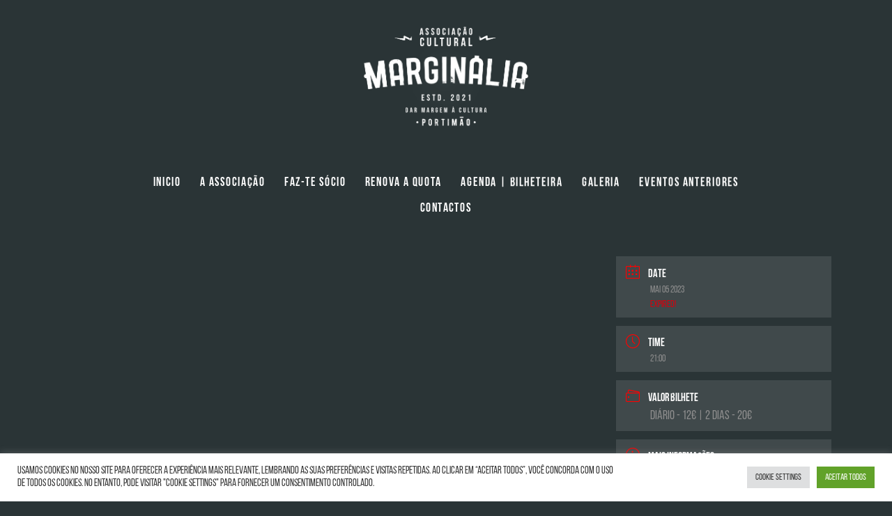

--- FILE ---
content_type: text/css
request_url: https://www.marginalia.pt/wp-content/uploads/elementor/css/post-11.css?ver=1697666550
body_size: 533
content:
.elementor-kit-11{--e-global-color-primary:#6EC1E4;--e-global-color-secondary:#54595F;--e-global-color-text:#7A7A7A;--e-global-color-accent:#61CE70;--e-global-typography-primary-font-family:"Bebas Neue";--e-global-typography-primary-font-weight:600;--e-global-typography-secondary-font-family:"Bebas Neue";--e-global-typography-secondary-font-weight:400;--e-global-typography-text-font-family:"Bebas Neue";--e-global-typography-text-font-weight:400;--e-global-typography-accent-font-family:"Bebas Neue";--e-global-typography-accent-font-weight:500;font-family:"Bebas Neue", bebas;background-color:#2A3436;}.elementor-kit-11 a{color:#FF5D5D;}.elementor-kit-11 a:hover{color:#FF0000;}.elementor-kit-11 h1{color:#CE0000;}.elementor-kit-11 h2{color:#CE0000;}.elementor-kit-11 h3{color:#CE0000;}.elementor-kit-11 h4{color:#CE0000;}.elementor-kit-11 h5{color:#CE0000;}.elementor-kit-11 h6{color:#000000;}.elementor-kit-11 img{filter:brightness( 100% ) contrast( 100% ) saturate( 100% ) blur( 0px ) hue-rotate( 0deg );}.elementor-section.elementor-section-boxed > .elementor-container{max-width:1140px;}.e-con{--container-max-width:1140px;}.elementor-widget:not(:last-child){margin-block-end:20px;}.elementor-element{--widgets-spacing:20px 20px;}{}h1.entry-title{display:var(--page-title-display);}.site-header{padding-right:0px;padding-left:0px;}@media(max-width:1024px){.elementor-section.elementor-section-boxed > .elementor-container{max-width:1024px;}.e-con{--container-max-width:1024px;}}@media(max-width:767px){.elementor-section.elementor-section-boxed > .elementor-container{max-width:767px;}.e-con{--container-max-width:767px;}}/* Start Custom Fonts CSS */@font-face {
	font-family: 'Bebas Neue';
	font-style: normal;
	font-weight: normal;
	font-display: auto;
	src: url('https://www.marginalia.pt/wp-content/uploads/2021/10/BebasNeue-Regular.woff') format('woff');
}
@font-face {
	font-family: 'Bebas Neue';
	font-style: normal;
	font-weight: bold;
	font-display: auto;
	src: url('https://www.marginalia.pt/wp-content/uploads/2021/10/BebasNeue-Bold.woff') format('woff');
}
/* End Custom Fonts CSS */

--- FILE ---
content_type: text/css
request_url: https://www.marginalia.pt/wp-content/uploads/elementor/css/post-99.css?ver=1697666550
body_size: 406
content:
.elementor-99 .elementor-element.elementor-element-afa51e2 img{width:26%;}.elementor-99 .elementor-element.elementor-element-0668760 .elementor-menu-toggle{margin:0 auto;background-color:#FFFFFF00;font-size:15px;}.elementor-99 .elementor-element.elementor-element-0668760 .elementor-nav-menu .elementor-item{font-family:"Bebas Neue", bebas;font-size:22px;font-weight:600;letter-spacing:2px;}.elementor-99 .elementor-element.elementor-element-0668760 .elementor-nav-menu--main .elementor-item{color:#FFFFFF;fill:#FFFFFF;padding-left:17px;padding-right:17px;}.elementor-99 .elementor-element.elementor-element-0668760 .elementor-nav-menu--main .elementor-item:hover,
					.elementor-99 .elementor-element.elementor-element-0668760 .elementor-nav-menu--main .elementor-item.elementor-item-active,
					.elementor-99 .elementor-element.elementor-element-0668760 .elementor-nav-menu--main .elementor-item.highlighted,
					.elementor-99 .elementor-element.elementor-element-0668760 .elementor-nav-menu--main .elementor-item:focus{color:#FF1400;fill:#FF1400;}.elementor-99 .elementor-element.elementor-element-0668760 .elementor-nav-menu--main .elementor-item.elementor-item-active{color:#FF4848;}.elementor-99 .elementor-element.elementor-element-0668760 .elementor-nav-menu--dropdown a, .elementor-99 .elementor-element.elementor-element-0668760 .elementor-menu-toggle{color:#FFFFFF;}.elementor-99 .elementor-element.elementor-element-0668760 .elementor-nav-menu--dropdown{background-color:#FFFFFF00;}.elementor-99 .elementor-element.elementor-element-0668760 .elementor-nav-menu--dropdown a:hover,
					.elementor-99 .elementor-element.elementor-element-0668760 .elementor-nav-menu--dropdown a.elementor-item-active,
					.elementor-99 .elementor-element.elementor-element-0668760 .elementor-nav-menu--dropdown a.highlighted,
					.elementor-99 .elementor-element.elementor-element-0668760 .elementor-menu-toggle:hover{color:#FF0000;}.elementor-99 .elementor-element.elementor-element-0668760 .elementor-nav-menu--dropdown a:hover,
					.elementor-99 .elementor-element.elementor-element-0668760 .elementor-nav-menu--dropdown a.elementor-item-active,
					.elementor-99 .elementor-element.elementor-element-0668760 .elementor-nav-menu--dropdown a.highlighted{background-color:#FFFFFF00;}.elementor-99 .elementor-element.elementor-element-0668760 .elementor-nav-menu--main > .elementor-nav-menu > li > .elementor-nav-menu--dropdown, .elementor-99 .elementor-element.elementor-element-0668760 .elementor-nav-menu__container.elementor-nav-menu--dropdown{margin-top:11px !important;}.elementor-99 .elementor-element.elementor-element-0668760 div.elementor-menu-toggle{color:#FFFFFF;}.elementor-99 .elementor-element.elementor-element-0668760 div.elementor-menu-toggle svg{fill:#FFFFFF;}.elementor-99 .elementor-element.elementor-element-0668760 div.elementor-menu-toggle:hover{color:#FF0000;}.elementor-99 .elementor-element.elementor-element-0668760 > .elementor-widget-container{margin:0px 0px 0px 0px;padding:0px 0px 0px 0px;--e-transform-scale:0.8;}@media(max-width:767px){.elementor-99 .elementor-element.elementor-element-afa51e2 img{width:43%;max-width:58%;}.elementor-99 .elementor-element.elementor-element-0668760 .elementor-nav-menu--main .elementor-item{padding-top:0px;padding-bottom:0px;}.elementor-99 .elementor-element.elementor-element-0668760 .elementor-menu-toggle{font-size:15px;border-width:0px;border-radius:45px;}}

--- FILE ---
content_type: text/css
request_url: https://www.marginalia.pt/wp-content/uploads/elementor/css/post-105.css?ver=1697666550
body_size: 238
content:
.elementor-105 .elementor-element.elementor-element-926a41c > .elementor-container{max-width:500px;}.elementor-105 .elementor-element.elementor-element-926a41c{margin-top:0px;margin-bottom:0px;}.elementor-105 .elementor-element.elementor-element-ca51174 .elementor-repeater-item-4938a1d.elementor-social-icon{background-color:#FF0000;}.elementor-105 .elementor-element.elementor-element-ca51174 .elementor-repeater-item-fe82d39.elementor-social-icon{background-color:#FF0000;}.elementor-105 .elementor-element.elementor-element-ca51174{--grid-template-columns:repeat(0, auto);--icon-size:20px;--grid-column-gap:19px;--grid-row-gap:0px;}.elementor-105 .elementor-element.elementor-element-ca51174 .elementor-widget-container{text-align:center;}.elementor-105 .elementor-element.elementor-element-ca51174 > .elementor-widget-container{margin:27px 0px 0px 0px;}.elementor-105 .elementor-element.elementor-element-8bc2fee img{width:100%;}.elementor-105 .elementor-element.elementor-element-8bc2fee > .elementor-widget-container{margin:-492px 0px -507px 2px;--e-transform-scale:0.15;}@media(max-width:1024px){.elementor-105 .elementor-element.elementor-element-8bc2fee > .elementor-widget-container{--e-transform-translateY:122px;}}@media(max-width:767px){.elementor-105 .elementor-element.elementor-element-8bc2fee > .elementor-widget-container{margin:-396px 0px 129px 0px;--e-transform-translateY:268px;--e-transform-scale:0.3;}}

--- FILE ---
content_type: text/javascript
request_url: https://maps.googleapis.com/maps-api-v3/api/js/63/1b/intl/pt_ALL/overlay.js
body_size: 481
content:
google.maps.__gjsload__('overlay', function(_){var Oza=function(){},mI=function(a){a.YB=a.YB||new Oza;return a.YB},Pza=function(a){this.Dg=new _.Fq(()=>{const b=a.YB;if(a.getPanes()){if(a.getProjection()){if(!b.Fg&&a.onAdd)a.onAdd();b.Fg=!0;a.draw()}}else{if(b.Fg)if(a.onRemove)a.onRemove();else a.remove();b.Fg=!1}},0)},Rza=function(a,b){const c=mI(a);let d=c.Eg;d||(d=c.Eg=new Pza(a));_.Mb(c.Dg||[],_.An);var e=c.Gg=c.Gg||new _.Woa;const f=b.__gm;e.bindTo("zoom",f);e.bindTo("offset",f);e.bindTo("center",f,"projectionCenterQ");e.bindTo("projection",
b);e.bindTo("projectionTopLeft",f);e=c.Ig=c.Ig||new Qza(e);e.bindTo("zoom",f);e.bindTo("offset",f);e.bindTo("projection",b);e.bindTo("projectionTopLeft",f);a.bindTo("projection",e,"outProjection");a.bindTo("panes",f);e=()=>_.Gq(d.Dg);c.Dg=[_.xn(a,"panes_changed",e),_.xn(f,"zoom_changed",e),_.xn(f,"offset_changed",e),_.xn(b,"projection_changed",e),_.xn(f,"projectioncenterq_changed",e)];_.Gq(d.Dg);b instanceof _.go?(_.yo(b,"Ox"),_.M(b,148440)):b instanceof _.ap&&(_.yo(b,"Oxs"),_.M(b,181451))},Sza=function(a){const b=
mI(a);var c=b.Gg;c&&c.unbindAll();(c=b.Ig)&&c.unbindAll();a.unbindAll();a.set("panes",null);a.set("projection",null);b.Dg&&b.Dg.forEach(d=>{_.An(d)});b.Dg=null;b.Eg&&(_.Hq(b.Eg.Dg),b.Eg=null)},Xza=function(a){if(a){var b=a.getMap();if(Tza(a)!==b&&b&&b instanceof _.go){const c=b.__gm;c.overlayLayer?a.__gmop=new Uza(b,a,c.overlayLayer):c.Eg.then(({ah:d})=>{const e=new Vza(b,d);d.Pi(e);c.overlayLayer=e;Wza(a);Xza(a)})}}},Wza=function(a){if(a){var b=a.__gmop;b&&(a.__gmop=null,b.overlay.unbindAll(),b.overlay.set("panes",
null),b.overlay.set("projection",null),b.overlayLayer.wo(b),b.Dg&&(b.Dg=!1,b.overlay.onRemove?b.overlay.onRemove():b.overlay.remove()))}},Tza=function(a){return(a=a.__gmop)?a.map:null},Yza=function(a,b){a.overlay.get("projection")!==b&&(a.overlay.bindTo("panes",a.map.__gm),a.overlay.set("projection",b))},Qza=class extends _.Rn{constructor(a){super();this.projection=a}changed(a){a!=="outProjection"&&(a=!!(this.get("offset")&&this.get("projectionTopLeft")&&this.get("projection")&&_.om(this.get("zoom"))),
a===!this.get("outProjection")&&this.set("outProjection",a?this.projection:null))}};_.Ja(Pza,_.Rn);var Uza=class{constructor(a,b,c){this.map=a;this.overlay=b;this.overlayLayer=c;this.Dg=!1;_.yo(this.map,"Ox");_.M(this.map,148440);c.Pn(this)}draw(){this.Dg||(this.Dg=!0,this.overlay.onAdd&&this.overlay.onAdd());this.overlay.draw&&this.overlay.draw()}},Vza=class{constructor(a,b){this.map=a;this.ah=b;this.Dg=null;this.Eg=[]}dispose(){}Ih(a,b,c,d,e,f,g,h){const k=this.Dg=this.Dg||new _.NB(this.map,this.ah,()=>{});k.Ih(a,b,c,d,e,f,g,h);for(const m of this.Eg)Yza(m,k),m.draw()}Pn(a){this.Eg.push(a);this.Dg&&
Yza(a,this.Dg);this.ah.refresh()}wo(a){_.Ub(this.Eg,a)}};_.Ml("overlay",{ZD:function(a){if(a){Sza(a);delete mI(a).Hg;Wza(a);var b=a.getMap();b&&(b instanceof _.go?Xza(a):a&&(b=a.getMap(),(mI(a).Hg||null)!==b&&(b&&Rza(a,b),mI(a).Hg=b)))}},preventMapHitsFrom:a=>{_.py(a,{Hk:({event:b})=>{_.ex(b.Dg)},Ik:b=>{_.ay(b)},Xq:b=>{_.by(b)},Kl:b=>{_.by(b)},Zk:b=>{_.cy(b)}}).pr(!0)},preventMapHitsAndGesturesFrom:a=>{a.addEventListener("click",_.vn);a.addEventListener("contextmenu",_.vn);a.addEventListener("dblclick",_.vn);a.addEventListener("mousedown",_.vn);a.addEventListener("mousemove",
_.vn);a.addEventListener("MSPointerDown",_.vn);a.addEventListener("pointerdown",_.vn);a.addEventListener("touchstart",_.vn);a.addEventListener("wheel",_.vn)}});});
